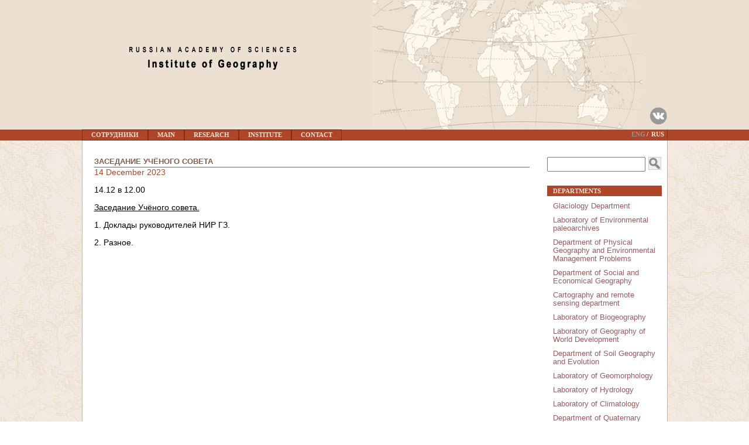

--- FILE ---
content_type: text/html; charset=utf-8
request_url: http://igras.ru/en/node/3671
body_size: 5243
content:
<!DOCTYPE html>
<!--[if IEMobile 7]><html class="iem7"  lang="en" dir="ltr"><![endif]-->
<!--[if lte IE 6]><html class="lt-ie9 lt-ie8 lt-ie7"  lang="en" dir="ltr"><![endif]-->
<!--[if (IE 7)&(!IEMobile)]><html class="lt-ie9 lt-ie8"  lang="en" dir="ltr"><![endif]-->
<!--[if IE 8]><html class="lt-ie9"  lang="en" dir="ltr"><![endif]-->
<!--[if (gte IE 9)|(gt IEMobile 7)]><!--><html  lang="en" dir="ltr"><!--<![endif]-->

<head>
  <meta charset="utf-8" />
<meta name="Generator" content="Drupal 7 (http://drupal.org)" />
<link rel="canonical" href="/en/node/3671" />
<link rel="shortlink" href="/en/node/3671" />
<link rel="shortcut icon" href="http://igras.ru/sites/default/files/favicon.ico" type="image/vnd.microsoft.icon" />
  <title>Заседание Учёного совета | Институт географии РАН</title>

      <meta name="MobileOptimized" content="width">
    <meta name="HandheldFriendly" content="true">
    <meta name="viewport" content="width=device-width">
    <!--[if IEMobile]><meta http-equiv="cleartype" content="on"><![endif]-->

  <style>
@import url("http://igras.ru/modules/system/system.base.css?t48cdt");
@import url("http://igras.ru/modules/system/system.messages.css?t48cdt");
@import url("http://igras.ru/modules/system/system.theme.css?t48cdt");
</style>
<style>
@import url("http://igras.ru/sites/all/modules/calendar/css/calendar_multiday.css?t48cdt");
@import url("http://igras.ru/sites/all/modules/date/date_api/date.css?t48cdt");
@import url("http://igras.ru/sites/all/modules/date/date_popup/themes/datepicker.1.7.css?t48cdt");
@import url("http://igras.ru/modules/field/theme/field.css?t48cdt");
@import url("http://igras.ru/modules/node/node.css?t48cdt");
@import url("http://igras.ru/modules/search/search.css?t48cdt");
@import url("http://igras.ru/modules/user/user.css?t48cdt");
@import url("http://igras.ru/sites/all/modules/views/css/views.css?t48cdt");
@import url("http://igras.ru/sites/all/modules/ckeditor/css/ckeditor.css?t48cdt");
</style>
<style>
@import url("http://igras.ru/sites/all/modules/ctools/css/ctools.css?t48cdt");
@import url("http://igras.ru/modules/locale/locale.css?t48cdt");
@import url("http://igras.ru/sites/all/modules/yandex_metrics/css/yandex_metrics.css?t48cdt");
</style>
<style>
@import url("http://igras.ru/sites/all/themes/igras/css/normalize.css?t48cdt");
@import url("http://igras.ru/sites/all/themes/igras/css/wireframes.css?t48cdt");
@import url("http://igras.ru/sites/all/themes/igras/css/layouts/fixed-width.css?t48cdt");
@import url("http://igras.ru/sites/all/themes/igras/css/tabs.css?t48cdt");
@import url("http://igras.ru/sites/all/themes/igras/css/pages.css?t48cdt");
@import url("http://igras.ru/sites/all/themes/igras/css/blocks.css?t48cdt");
@import url("http://igras.ru/sites/all/themes/igras/css/navigation.css?t48cdt");
@import url("http://igras.ru/sites/all/themes/igras/css/views-styles.css?t48cdt");
@import url("http://igras.ru/sites/all/themes/igras/css/nodes.css?t48cdt");
@import url("http://igras.ru/sites/all/themes/igras/css/comments.css?t48cdt");
@import url("http://igras.ru/sites/all/themes/igras/css/forms.css?t48cdt");
@import url("http://igras.ru/sites/all/themes/igras/css/fields.css?t48cdt");
@import url("http://igras.ru/sites/all/themes/igras/css/print.css?t48cdt");
</style>
<style>
@import url("http://igras.ru/sites/default/files/css_injector/css_injector_1.css?t48cdt");
</style>
  <script src="http://igras.ru/misc/jquery.js?v=1.4.4"></script>
<script src="http://igras.ru/misc/jquery-extend-3.4.0.js?v=1.4.4"></script>
<script src="http://igras.ru/misc/jquery-html-prefilter-3.5.0-backport.js?v=1.4.4"></script>
<script src="http://igras.ru/misc/jquery.once.js?v=1.2"></script>
<script src="http://igras.ru/misc/drupal.js?t48cdt"></script>
<script src="http://igras.ru/sites/all/modules/spamspan/spamspan.js?t48cdt"></script>
<script>jQuery.extend(Drupal.settings, {"basePath":"\/","pathPrefix":"en\/","ajaxPageState":{"theme":"igras","theme_token":"zAUf0emd5JWuC1d4209NJq5Mcyo479BAtXOKI8EZtIk","js":{"":1,"misc\/jquery.js":1,"misc\/jquery-extend-3.4.0.js":1,"misc\/jquery-html-prefilter-3.5.0-backport.js":1,"misc\/jquery.once.js":1,"misc\/drupal.js":1,"sites\/all\/modules\/spamspan\/spamspan.js":1},"css":{"modules\/system\/system.base.css":1,"modules\/system\/system.menus.css":1,"modules\/system\/system.messages.css":1,"modules\/system\/system.theme.css":1,"sites\/all\/modules\/calendar\/css\/calendar_multiday.css":1,"sites\/all\/modules\/date\/date_api\/date.css":1,"sites\/all\/modules\/date\/date_popup\/themes\/datepicker.1.7.css":1,"modules\/field\/theme\/field.css":1,"modules\/node\/node.css":1,"modules\/search\/search.css":1,"modules\/user\/user.css":1,"sites\/all\/modules\/views\/css\/views.css":1,"sites\/all\/modules\/ckeditor\/css\/ckeditor.css":1,"sites\/all\/modules\/ctools\/css\/ctools.css":1,"modules\/locale\/locale.css":1,"sites\/all\/modules\/yandex_metrics\/css\/yandex_metrics.css":1,"sites\/all\/themes\/igras\/system.menus.css":1,"sites\/all\/themes\/igras\/css\/normalize.css":1,"sites\/all\/themes\/igras\/css\/wireframes.css":1,"sites\/all\/themes\/igras\/css\/layouts\/fixed-width.css":1,"sites\/all\/themes\/igras\/css\/page-backgrounds.css":1,"sites\/all\/themes\/igras\/css\/tabs.css":1,"sites\/all\/themes\/igras\/css\/pages.css":1,"sites\/all\/themes\/igras\/css\/blocks.css":1,"sites\/all\/themes\/igras\/css\/navigation.css":1,"sites\/all\/themes\/igras\/css\/views-styles.css":1,"sites\/all\/themes\/igras\/css\/nodes.css":1,"sites\/all\/themes\/igras\/css\/comments.css":1,"sites\/all\/themes\/igras\/css\/forms.css":1,"sites\/all\/themes\/igras\/css\/fields.css":1,"sites\/all\/themes\/igras\/css\/print.css":1,"sites\/all\/themes\/igras\/css\/slideshow.css":1,"public:\/\/css_injector\/css_injector_1.css":1}},"jcarousel":{"ajaxPath":"\/en\/jcarousel\/ajax\/views"},"urlIsAjaxTrusted":{"\/en\/node\/3671":true}});</script>
      <!--[if lt IE 9]>
    <script src="/sites/all/themes/zen/js/html5-respond.js"></script>
    <![endif]-->
  </head>
<body class="html not-front not-logged-in one-sidebar sidebar-second page-node page-node- page-node-3671 node-type-announcement domain-test-xn-80ajpc0e-xn-p1ai i18n-en section-node" >
      <p id="skip-link">
      <a href="#main-menu" class="element-invisible element-focusable">Jump to navigation</a>
    </p>
      
<header id="header" role="banner">
<div id="head_back">
	<div id="backgr" style="position: relative;">
				<a href="/en" title="Home" rel="home" id="logo"><img src="http://igras.ru/sites/default/files/logo.gif" alt="Home" /></a>
          <div style="position: absolute; bottom: 0px; right: 0px;">

            <a class="vk" href="https://vk.com/igras1918">
              <img src="http://igras.ru/vk.png" style="width: 30px; height: 30px;">
            </a>

          </div>
			</div>
	

	
	
		
	<div id="navigation">

              <nav id="main-menu" role="navigation">
                  </nav>
      
        <div class="region region-navigation">
    <div id="block-menu-block-1" class="block block-menu-block first odd" role="navigation">

        <h2 class="block__title block-title">Главное меню</h2>
    
  <div class="menu-block-wrapper menu-block-1 menu-name-main-menu parent-mlid-0 menu-level-1">
  <ul class="menu"><li class="menu__item is-leaf first leaf menu-mlid-2066"><a href="http://www.igras.ru/staff" title="" class="menu__link">Сотрудники</a></li>
<li class="menu__item is-leaf is-parent leaf has-children menu-mlid-697"><a href="/en/node/1" title="" class="menu__link">Main</a></li>
<li class="menu__item is-leaf is-parent leaf has-children menu-mlid-1890"><a href="/en/2123" class="menu__link">Research</a></li>
<li class="menu__item is-leaf is-parent leaf has-children menu-mlid-699"><a href="/en/departments" title="" class="menu__link">Institute</a></li>
<li class="menu__item is-leaf is-parent leaf has-children menu-mlid-810"><a href="/en/203" class="menu__link">Contact</a></li>
<li class="menu__item is-leaf last leaf menu-mlid-696"><a href="http://igras.ru/index.php" title="" class="menu__link">Information Portal</a></li>
</ul></div>

</div>
<div id="block-locale-language" class="block block-locale last even" role="complementary">

        <h2 class="block__title block-title">Languages</h2>
    
  <ul class="language-switcher-locale-url"><li class="en first"><span class="language-link locale-untranslated" xml:lang="en">eng</span></li>
<li class="ru last"><a href="/3671" class="language-link" xml:lang="ru">rus</a></li>
</ul>
</div>
  </div>

	</div><!-- /#navigation -->
</div>
</header>

<div id="page">



  <div id="main">

    <div id="content" class="column" role="main">
                  <a id="main-content"></a>
                    <h1 class="title" id="page-title">Заседание Учёного совета</h1>
                                          


<article class="node-3671 node node-announcement node-promoted view-mode-full clearfix">

  
  <div class="field field-name-field-ann-date field-type-datestamp field-label-hidden"><div class="field-items"><div class="field-item even"><span class="date-display-single">14 December 2023</span></div></div></div><div class="field field-name-body field-type-text-with-summary field-label-hidden"><div class="field-items"><div class="field-item even"><p>14.12 в 12.00</p>
<p><u>Заседание Учёного совета.</u></p>
<p>1. Доклады руководителей НИР ГЗ.</p>
<p>2. Разное.</p>
</div></div></div>
  
  
</article>
<div id="block-block-23" class="block block-block last even">

      
  <!-- Yandex.Metrika counter -->
<script type="text/javascript" >
   (function(m,e,t,r,i,k,a){m[i]=m[i]||function(){(m[i].a=m[i].a||[]).push(arguments)};
   m[i].l=1*new Date();k=e.createElement(t),a=e.getElementsByTagName(t)[0],k.async=1,k.src=r,a.parentNode.insertBefore(k,a)})
   (window, document, "script", "https://mc.yandex.ru/metrika/tag.js", "ym");

   ym(71456578, "init", {
        clickmap:true,
        trackLinks:true,
        accurateTrackBounce:true,
        webvisor:true
   });
</script>
<noscript><div><img src="https://mc.yandex.ru/watch/71456578" style="position:absolute; left:-9999px;" alt="" /></div></noscript>
<!-- /Yandex.Metrika counter -->
</div>
          </div><!-- /#content -->

    

    
          <aside class="sidebars">
                  <section class="region region-sidebar-second column sidebar">
    <div id="block-search-form" class="block block-search first odd" role="search">

      
  <form action="/en/node/3671" method="post" id="search-block-form" accept-charset="UTF-8"><div><div class="container-inline">
      <h2 class="element-invisible">Search form</h2>
    <div class="form-item form-type-textfield form-item-search-block-form">
  <label class="element-invisible" for="edit-search-block-form--2">Search </label>
 <input title="Enter the terms you wish to search for." type="text" id="edit-search-block-form--2" name="search_block_form" value="" size="15" maxlength="128" class="form-text" />
</div>
<div class="form-actions form-wrapper" id="edit-actions"><input type="submit" id="edit-submit" name="op" value="Search" class="form-submit" /></div><input type="hidden" name="form_build_id" value="form-ELGJhuzvza6LTiYntTEr4js7kHapLjTR9H0UjR4RmkY" />
<input type="hidden" name="form_id" value="search_block_form" />
</div>
</div></form>
</div>
<div id="block-views-departments-block" class="block block-views even">

        <h2 class="block__title block-title">Departments</h2>
    
  <div class="view view-departments view-id-departments view-display-id-block view-dom-id-c56a7079aceeeea754c90dcade964aad">
        
  
  
      <div class="view-content">
        <div class="views-row views-row-1 views-row-odd views-row-first">
      
  <div class="views-field views-field-php">        <span class="field-content"><a href="/en/departments/#Glaciology Department">Glaciology Department</a></span>  </div>  </div>
  <div class="views-row views-row-2 views-row-even">
      
  <div class="views-field views-field-php">        <span class="field-content"><a href="/en/departments/#Laboratory of Environmental paleoarchives">Laboratory of Environmental paleoarchives</a></span>  </div>  </div>
  <div class="views-row views-row-3 views-row-odd">
      
  <div class="views-field views-field-php">        <span class="field-content"><a href="/en/departments/#Department of Physical Geography and Environmental Management Problems">Department of Physical Geography and Environmental Management Problems</a></span>  </div>  </div>
  <div class="views-row views-row-4 views-row-even">
      
  <div class="views-field views-field-php">        <span class="field-content"><a href="/en/departments/#Department of Social and Economical Geography">Department of Social and Economical Geography</a></span>  </div>  </div>
  <div class="views-row views-row-5 views-row-odd">
      
  <div class="views-field views-field-php">        <span class="field-content"><a href="/en/departments/#Cartography and remote sensing department">Cartography and remote sensing department</a></span>  </div>  </div>
  <div class="views-row views-row-6 views-row-even">
      
  <div class="views-field views-field-php">        <span class="field-content"><a href="/en/departments/#Laboratory of Biogeography">Laboratory of Biogeography</a></span>  </div>  </div>
  <div class="views-row views-row-7 views-row-odd">
      
  <div class="views-field views-field-php">        <span class="field-content"><a href="/en/departments/#Laboratory  of  Geography  of  World  Development">Laboratory  of  Geography  of  World  Development</a></span>  </div>  </div>
  <div class="views-row views-row-8 views-row-even">
      
  <div class="views-field views-field-php">        <span class="field-content"><a href="/en/departments/#Department of Soil Geography and Evolution">Department of Soil Geography and Evolution</a></span>  </div>  </div>
  <div class="views-row views-row-9 views-row-odd">
      
  <div class="views-field views-field-php">        <span class="field-content"><a href="/en/departments/#Laboratory of Geomorphology">Laboratory of Geomorphology</a></span>  </div>  </div>
  <div class="views-row views-row-10 views-row-even">
      
  <div class="views-field views-field-php">        <span class="field-content"><a href="/en/departments/#Laboratory of Hydrology">Laboratory of Hydrology</a></span>  </div>  </div>
  <div class="views-row views-row-11 views-row-odd">
      
  <div class="views-field views-field-php">        <span class="field-content"><a href="/en/departments/#Laboratory of Climatology">Laboratory of Climatology</a></span>  </div>  </div>
  <div class="views-row views-row-12 views-row-even">
      
  <div class="views-field views-field-php">        <span class="field-content"><a href="/en/departments/#Department of Quaternary Research">Department of Quaternary Research</a></span>  </div>  </div>
  <div class="views-row views-row-13 views-row-odd">
      
  <div class="views-field views-field-php">        <span class="field-content"><a href="/en/departments/#Laboratory of Geopolitical Studies">Laboratory of Geopolitical Studies</a></span>  </div>  </div>
  <div class="views-row views-row-14 views-row-even">
      
  <div class="views-field views-field-php">        <span class="field-content"><a href="/en/departments/#Laboratory of Radiocarbon Dating & Electronic microscopy">Laboratory of Radiocarbon Dating & Electronic microscopy</a></span>  </div>  </div>
  <div class="views-row views-row-15 views-row-odd views-row-last">
      
  <div class="views-field views-field-php">        <span class="field-content"><a href="/en/departments/#Laboratory of Dendrochronology">Laboratory of Dendrochronology</a></span>  </div>  </div>
    </div>
  
  
  
  
  
  
</div>
</div>
<div id="block-block-25" class="block block-block last odd">

        <h2 class="block__title block-title">Центры</h2>
    
  <ul>
<li><a href="http://www.igras.ru/854"><span style="font-size:11px"><span style="font-family:Trebuchet MS,Helvetica,sans-serif"><span style="color:#993333">Центр коллективного пользования</span></span></span></a></li>
<li><span style="font-size:11px"><span style="font-family:Trebuchet MS,Helvetica,sans-serif"><a href="http://igras.ru/2745"><span style="color:#993333">Центр по борьбе с опустыниванием и засухами</span></a></span></span></li>
<li><span style="font-size:11px"><span style="font-family:Trebuchet MS,Helvetica,sans-serif"><a href="http://igras.ru/2741"><span style="color:#993333">Центр ответственного природопользования</span></a></span></span></li>
<li><a href="http://igras.ru/3289"><span style="font-size:11px"><span style="font-family:Trebuchet MS,Helvetica,sans-serif"><span style="color:#993333">Центр горных исследований (ЦГИ)</span></span></span></a></li>
<li><a href="http://www.igras.ru/3596"><span style="color:#993333"><span style="font-family:Trebuchet MS,Helvetica,sans-serif"><span style="font-size:11px"><strong>ВИПГЗ</strong></span></span></span></a></li>
</ul>

</div>
  </section>
      </aside><!-- /.sidebars -->
    
  </div><!-- /#main -->

  
</div><!-- /#page -->

  <div class="region region-bottom">
    <div id="block-block-1" class="block block-block first last odd">

      
  <div>© 2012-<? echo date("y");?>: 119017, Staromonetniy pereulok 29, Institute of Geography RAS, Moscow, Russia</div>
<div id="counters">
<!--begin of Top100 logo--><p><a href="http://top100.rambler.ru/top100/"><img src="http://top100-images.rambler.ru/top100/banner-88x31-rambler-blue.gif" alt="Rambler's Top100" width=88 height=31 border=0></a></p>
<!--end of Top100 logo --><!--begin of Rambler's Top100 code --><p><a href="http://top100.rambler.ru/top100/"><img src="http://counter.rambler.ru/top100.cnt?1125422" alt="" width=1 height=1 border=0></a></p>
<!--end of Top100 code--><!--Rating@Mail.ru COUNTEr--><script language="JavaScript" type="text/javascript"><!-- 
d=document;var a='';a+=';r='+escape(d.referrer)
js=10//--></script><script language="JavaScript1.1" type="text/javascript"><!--
a+=';j='+navigator.javaEnabled()
js=11//--></script><script language="JavaScript1.2" type="text/javascript"><!--
s=screen;a+=';s='+s.width+'*'+s.height
a+=';d='+(s.colorDepth?s.colorDepth:s.pixelDepth)
js=12//--></script><script language="JavaScript1.3" type="text/javascript"><!--
js=13//--></script><script language="JavaScript" type="text/javascript"><!--
d.write('<a href="http://top.mail.ru/jump?from=1243959"'+
' target=_top><img src="http://db.cf.b2.a1.top.list.ru/counter'+
'?id=1243959;t=211;js='+js+a+';rand='+Math.random()+
'" alt="Рейтинг@Mail.ru"'+' border=0 height=31 width=88/><\/a>')
if(11<js)d.write('<'+'!-- ')//--></script><p><noscript><a<br />
target=_top href="http://top.mail.ru/jump?from=1243959"><img<br />
src="http://db.cf.b2.a1.top.list.ru/counter?js=na;id=1243959;t=211"<br />
border=0 height=31 width=88<br />
alt="Рейтинг@Mail.ru"/></a></noscript></p>
<script language="JavaScript"
type="text/javascript"><!--
if(11<js)d.write('--'+'>')//--></script><!--/COUNTER--></div>

</div>
  </div>
    <div class="region region-page-bottom">
    <div class="ym-counter"><!-- Yandex.Metrika counter -->
<script type="text/javascript" >
   (function(m,e,t,r,i,k,a){m[i]=m[i]||function(){(m[i].a=m[i].a||[]).push(arguments)};
   m[i].l=1*new Date();k=e.createElement(t),a=e.getElementsByTagName(t)[0],k.async=1,k.src=r,a.parentNode.insertBefore(k,a)})
   (window, document, "script", "https://mc.yandex.ru/metrika/tag.js", "ym");

   ym(71456578, "init", {
        clickmap:true,
        trackLinks:true,
        accurateTrackBounce:true,
        webvisor:true
   });
</script>
<noscript><div><img src="https://mc.yandex.ru/watch/71456578" style="position:absolute; left:-9999px;" alt="" /></div></noscript>
<!-- /Yandex.Metrika counter --></div>  </div>
<script src=""></script>
</body>
</html>


--- FILE ---
content_type: text/css
request_url: http://igras.ru/sites/default/files/css_injector/css_injector_1.css?t48cdt
body_size: 113
content:
a:link {
    color: #9e595b;
}
#navigation .block {
  margin-bottom: -19.5px;
}